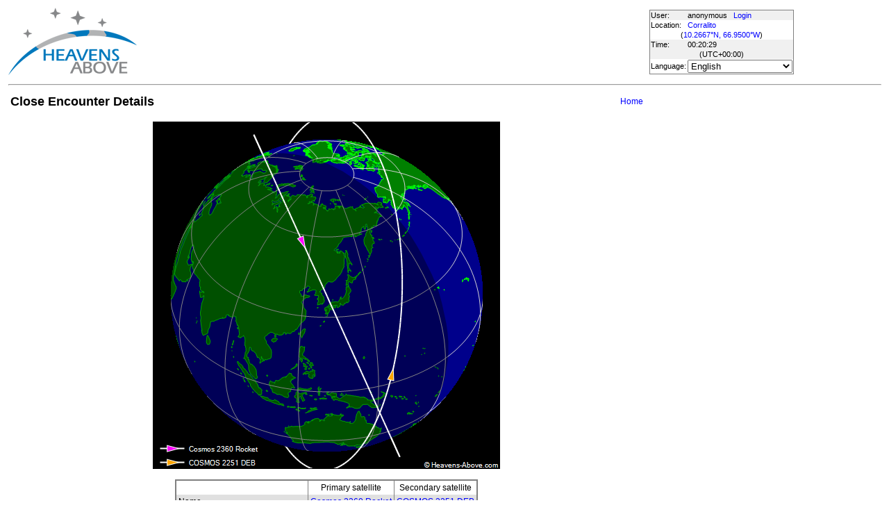

--- FILE ---
content_type: text/html; charset=utf-8
request_url: https://www.heavens-above.com/CloseEncounterDetails.aspx?satid1=25407&satid2=34432&mjd=60221.7379004514&lat=10.266667&lng=-66.949997&loc=Corralito&alt=0&tz=UCT
body_size: 13276
content:


<!DOCTYPE html>
<html lang="en" dir="ltr">
<head><title>
	Close Encounter Details
</title><meta http-equiv="X-UA-Compatible" content="IE=edge" /><meta name="description" content="Satellite predictions and other astronomical data customised for your location." /><link href="css/ha.css" rel="stylesheet" type="text/css" /><link rel="shortcut icon" href="/favicon.ico" type="image/vnd.microsoft.icon" /><link rel="icon" href="/favicon.ico" type="image/vnd.microsoft.icon" />
	<script type="text/javascript" src="//code.jquery.com/jquery-1.12.0.min.js"></script>
    <script type="text/javascript" src="/scripts/standard.min.js"></script>
	<script type="text/javascript">
		function updateLocalTime(utc) {
			var localdiff = parseInt($('#utcOffset').val());
			var local_now = new Date(utc.getTime() + localdiff);
			$('#spanTime').text(formatTime(local_now));
		}

		$(function () {
			onClockTick = updateLocalTime;
			startClock();
		});
	</script>
	
	</head>
<body>
	<form name="aspnetForm" method="post" action="./CloseEncounterDetails.aspx?satid1=25407&amp;satid2=34432&amp;mjd=60221.7379004514&amp;lat=10.266667&amp;lng=-66.949997&amp;loc=Corralito&amp;alt=0&amp;tz=UCT" id="aspnetForm">
<div>
<input type="hidden" name="__EVENTTARGET" id="__EVENTTARGET" value="" />
<input type="hidden" name="__EVENTARGUMENT" id="__EVENTARGUMENT" value="" />
<input type="hidden" name="__LASTFOCUS" id="__LASTFOCUS" value="" />
<input type="hidden" name="__VIEWSTATE" id="__VIEWSTATE" value="0OeFu+j13I4PNFLhmArs6aFld6onSgdSLtyLdL9V5y3t4pKBYruyt4hlbNg7JyW8zl9DWD8/aXI/C1F9ThWSHpaJ2n2k1bPfw4ERB/vraTDg0oVSu1GeaLcfpgcOgmhfyCSWoro0UqE0s+Ho91ycXqoD9uYx8RY1uxXHMQPY+1av+wmXWnrMNMjs+ykdUD558BiFRGaFhRc0jBGwlMwMbt6NvxnY5yk9+X5Mfnd673fkOzl36Pms1AgUqn35wXu1pN4Kisg/u96JddtDQhkmrvdvZdA9cWShs7IqKPMb4ERmlN9WC/jlPMq9/NiX6deCW0wziFu9sbn91rRiS8WSuugohu+LsuvQ9v7/+g+NURTccd3lBf+2h0lzzoJX0OcgyAf/Ur4tlJtBeBj7bAK2ZbvMKHBiU/vmLGfnBQGsNi7eCJdRo5jm2j5fbChzD1X8KBv+U+9jSZf33FtZCKRH/ghduPPP+tttLeei3D20JnUk47VXQ/nB8cebhHLjDt58zhmWDMxMQZQWtJyYN/Rf/RbzCg3Y/QOmwPSAzsWTunMtkhnWXFprd3DMXlIJYOAe9iKuDvnPGzKujFo5UDggS1DCrKH48/njEEzrKjpssZl9STl+MDT3f6noasGldsU1vLkdxS3g3Bb0RWPcL2Xa4JFgiNmaWtrwp9Z2lyPJb59bym9E85htWi3Qjz+lF6OqksdAEHWi84N+wrbxj5wB8dJ0hLfj+FhjSKRIAEhsf9s2SWRRw3D2ZMs5BLxUG90J9kbzpBpKsN0w/WKWcLMju6grkBmrqRIiwVDDzmguGsT8y1j+lBoQ9JP8k67vJ5dCgMAfU4eWcobDQ3rixjtUHbSP0sLZdya5eyteYaUcJwHnxZSoclJY/m9fZogI7UjIRk8+0RxcLzRVAzjNwJzcWKUtW2eiPP5WE7uwbBDLOSOiCnULRPnNcc8DW9XuxEOO+olsGHg/eSmE0U8nzoTprqbnQbNbevGvRwWkG0mAyBnN+8G0xzGqNM4XPn9YTyGIN6KLBMjpuOtUGy56g3bbtoJ6rXWuDT/gDPxZ3lpoEKLhrvvAPNHyf5fT/RZnT+82dQEKmTEfARQeOhkl3V0pf4Wv0y91MUYL2VP1d4h0EZsLLi6IEYhA9ITVnrN6cu3XTcGYS6m38ubBfKZpDF3TFaZ21awUkZnKwgW4mciK/OBYQCWn5D6SXsT9jJiYQLfFze5ywz8Yi+rkN8QeHnVmufYTqVCHgVJeH3RYRC/9HQ1BvHf0oKCDrzVUv/J1G09XThZk/[base64]/eowsxeOYfrf2ahbW8rKWiF+ebKWdWG84Kh9x5lblzFE5ym+b9N8AWnVRb3IGH5qj/S5tTYgajekjHHQh+TgoEJDktsRhuZnl7/PYm4kvGjDWNbRdVyqSpFYMK8oNov8Tr2EjQLGHFAoGjBY+380Rmmd7JWydmY1+MMbAlQG0mcewfJlOHUzMneLnnHJA4tDoQ4QHKZvUKDoyfu6pV7BojS/ZRT636PrkWJ0pmDSk9A8rz7MJl793aTkBuQb74MiCxrQN+fmDRFSevTAAOROVLXXKFa/[base64]/bzr0CWGXzXmYSIsEhbdigaXHWW8KZWbTzfr/xngcuDuaakKFcMNf6L+lu1/VFQpt8lx1kKM8Q+EnVbNh4TotN29evxemNsVeary6Vi7rZRsqvd9OWZ5+T8cW9l4Fp0ayQogxi7Eg0uLQ+exr0cdhL2rf7ZAC8aqwjHKPmRY5xTstgHxCrSAajQvKjZs9F23Ja4DK1Nni3sFHdR8TDdSJVmNJDTqkz/gJCSSChwC8GShnsTzzQHXRh9tLizmGWHcQlHHl8EzfL8nAkaUYdjpiYtz8pQmHee6vWv2jx48ITVSWtp+ZT0wz35qCfH3vWtcEupGE0QMeBkpF5S/pB4JbVqo9/p0agv3ENKOoK0z0S1Z6VBTb0k2RGfgOdCyj9FajK1sL5w5jxhOIbaEVgfo61/1rNYoMUBoL+svUkqsD5Ao8TlxZSOGmrVy8zcSWcy0BUZsYMcYTGVE7XDgDfk6uw/3whAxp+OBYoGBcdNDnCB8Zn7BilQ8MJliTWlairqjlBHUYLv5x4uGXg0ThAjiyie3/AZSJek" />
</div>

<script type="text/javascript">
//<![CDATA[
var theForm = document.forms['aspnetForm'];
if (!theForm) {
    theForm = document.aspnetForm;
}
function __doPostBack(eventTarget, eventArgument) {
    if (!theForm.onsubmit || (theForm.onsubmit() != false)) {
        theForm.__EVENTTARGET.value = eventTarget;
        theForm.__EVENTARGUMENT.value = eventArgument;
        theForm.submit();
    }
}
//]]>
</script>


<div>

	<input type="hidden" name="__VIEWSTATEGENERATOR" id="__VIEWSTATEGENERATOR" value="37C8D0A7" />
</div>
	<input type="hidden" name="utcOffset" id="utcOffset" value="0" />
	<table border="0" style="margin-left: auto; margin-right: auto; border-style: none">
		<tr>
			<td>
				<a id="ctl00_hyperlinkLogo" href="./?lat=10.266667&amp;lng=-66.949997&amp;loc=Corralito&amp;alt=0&amp;tz=UCT&amp;cul=en" style="display:inline-block;border-style:None;"><img src="//heavens-above.com/images/LogoNew.png" alt="" style="border-width:0px;" /></a>
			</td>
			<td>
				
					<script async src="https://pagead2.googlesyndication.com/pagead/js/adsbygoogle.js?client=ca-pub-5668297076217155" crossorigin="anonymous"></script>
<ins class="adsbygoogle" style="display:inline-block;width:728px;height:90px" data-ad-client="ca-pub-5668297076217155" data-ad-slot="5479771053"></ins>
<script>
(adsbygoogle = window.adsbygoogle || []).push({});
</script>

				
			</td>
			<td>
				<table class="userTable">
					<tr>
						<td>
							User:
						</td>
						<td>
							anonymous&nbsp;&nbsp;&nbsp;<a href="/login.aspx">Login</a>
						</td>
					</tr>
					<tr class="lightrow">
						<td>
							Location:
						</td>
						<td>
							<a id="ctl00_linkObservationSite" href="SelectLocation.aspx?lat=10.266667&amp;lng=-66.949997&amp;loc=Corralito&amp;alt=0&amp;tz=UCT&amp;cul=en">Corralito</a>
							
						</td>
					</tr>
					<tr class="lightrow">
						<td colspan="2" align="center">
							(<a id="ctl00_linkLatLong" href="SelectLocation.aspx?lat=10.266667&amp;lng=-66.949997&amp;loc=Corralito&amp;alt=0&amp;tz=UCT&amp;cul=en">10.2667°N, 66.9500°W</a>)
						</td>
					</tr>
					<tr>
						<td>
							Time:
						</td>
						<td>
							<span id="spanTime">
								00:20:25</span>
						</td>
					</tr>
					<tr>
						<td colspan="2" align="center">
							(UTC<span id="ctl00_lblTZ">+00:00</span>)
						</td>
					</tr>
					<tr class="lightrow">
						<td>
							Language:
						</td>
						<td>
							<select name="ctl00$ddlCulture" onchange="javascript:setTimeout(&#39;__doPostBack(\&#39;ctl00$ddlCulture\&#39;,\&#39;\&#39;)&#39;, 0)" id="ctl00_ddlCulture">
	<option value="ar">العربية</option>
	<option value="ca">Catal&#224;</option>
	<option value="cs">Čeština</option>
	<option value="da">Dansk</option>
	<option value="de">Deutsch</option>
	<option value="el">Ελληνικά</option>
	<option selected="selected" value="en">English</option>
	<option value="eo">Esperanto</option>
	<option value="es">Espa&#241;ol</option>
	<option value="eu">Euskara</option>
	<option value="fi">Suomi</option>
	<option value="fr">Fran&#231;ais</option>
	<option value="gl">Galego</option>
	<option value="he">עברית</option>
	<option value="hr">Hrvatski</option>
	<option value="hu">Magyar</option>
	<option value="it">Italiano</option>
	<option value="ja">日本語</option>
	<option value="lt">Lietuvių</option>
	<option value="nl">Nederlands</option>
	<option value="pl">Polski</option>
	<option value="pt">Portugu&#234;s brasileiro</option>
	<option value="pt-PT">Portugu&#234;s de Portugal</option>
	<option value="ro">Rom&#226;nă</option>
	<option value="ru">Русский</option>
	<option value="sk">Slovenčina</option>
	<option value="sl">Slovenščina</option>
	<option value="sv">Svenska</option>
	<option value="ta">தமிழ்</option>
	<option value="th">ไทย</option>
	<option value="tr">T&#252;rk&#231;e</option>
	<option value="uk">Українська</option>
	<option value="zh">简体中文</option>
	<option value="zh-CHT">繁體中文</option>

</select>
						</td>
					</tr>
					
				</table>
			</td>
		</tr>
		<tr>
			<td colspan="3">
				<hr />
			</td>
		</tr>
		<tr>
			<td colspan="2" valign="top">
				<table width="100%">
					<tr>
						<td align="left">
							<span id="ctl00_lblTitle" class="pagehead">Close Encounter Details</span>
						</td>
						<td align="right" class="navbar">
							
							<span id="ctl00_lblNavBar"><a href="/?lat=10.266667&lng=-66.949997&loc=Corralito&alt=0&tz=UCT&cul=en" title="Go to home page">Home</a></span>
						</td>
					</tr>
				</table>
				<p />
				
<table width="100%"><tr><td align="center">
<img id="ctl00_cph1_imgAbove" src="CloseEncounterDisplay.aspx?satid1=25407&amp;satid2=34432&amp;mjd=60221.7379004514&amp;width=500&amp;height=500&amp;cul=en" style="height:500px;width:500px;border-width:0px;" />
<p />
<table class="standardTable" cellpadding="4" rules="cols">
<tr class="tablehead">
<td></td><td align="center">Primary satellite</td><td align="center">Secondary satellite</td>
</tr>
<tr class="lightrow"><td align="left">Name</td><td align="center"><a href="satinfo.aspx?satid=25407&lat=10.266667&lng=-66.949997&loc=Corralito&alt=0&tz=UCT&cul=en">Cosmos 2360 Rocket</a></td><td align="center"><a href="satinfo.aspx?satid=34432&lat=10.266667&lng=-66.949997&loc=Corralito&alt=0&tz=UCT&cul=en">COSMOS 2251 DEB</a></td></tr>
<tr class="darkrow"><td align="left">Spacetrack catalog number</td><td align="center">25407</td><td align="center">34432</td></tr>
<tr class="lightrow"><td align="left">Radar cross section</td><td align="center">large</td><td align="center">small</td></tr>
<tr class="darkrow"><td align="left">Epoch of two-line elements (UTC)</td><td align="center">2026 Jan 20 04:32</td><td align="center">2026 Jan 20 06:50</td></tr>
<tr class="lightrow"><td align="left">Time of closest approach (UTC)</td><td colspan="2" align="center">2023 Oct 04 17:44:19.606</td></tr>
<tr class="darkrow"><td align="left">Minimum distance</td><td colspan="2" align="center">2860.614 km</td></tr>
<tr class="lightrow"><td align="left">Height difference</td><td colspan="2" align="center">70.125 km</td></tr>
<tr class="darkrow"><td align="left">Relative speed</td><td colspan="2" align="center">14.404 km/s</td></tr>
<tr class="lightrow"><td align="left">Angle between velocity vectors</td><td colspan="2" align="center">153°</td></tr>
<tr class="darkrow"><td align="left">Geographic position</td><td colspan="2" align="center">32.4°N, 133.2°E</td></tr>
<tr class="lightrow"><td align="left">Height</td><td colspan="2" align="center">850 km</td></tr>
</table>
</td></tr></table>

				&nbsp;
				<p />
				<table style="border-top: 1px solid black;">
					<tr>
						<td valign="top" style="width: 100px">
							<a href="https://twitter.com/heavensabovecom?ref_src=twsrc%5Etfw" class="twitter-follow-button" data-size="large" data-show-screen-name="false" data-show-count="false">Follow @heavensabovecom</a><script async src="https://platform.twitter.com/widgets.js" charset="utf-8"></script>
							<!--<a id="ctl00_linkDonate" title="Make a donation to help with the running costs of Heavens-Above" href="Donate2.aspx"><img title="Make a donation to help with the running costs of Heavens-Above" src="//heavens-above.com/images/btn_donate_SM.gif" alt="" style="border-width:0px;" /></a>-->
						</td>
						<td valign="top">
							<div class="footer">
								Developed and maintained by <a href="mailto:Chris.Peat@heavens-above.com">Chris Peat</a>, <a href="https://heavens-above.de">Heavens-Above GmbH</a>. Please read the <a href="faq.aspx">FAQ</a> before sending e-mail. <a href="Imprint.aspx">Imprint</a>.
								</div>
						</td>
						<td>
							<a href="http://www.dlr.de/rb/en/" target="_blank">
								<img src="//heavens-above.com/images/dlrhost.gif" align="left" border="0" alt="DLR" /></a>
						</td>
					</tr>
				</table>
			</td>
			<td rowspan="1" valign="top">
				<p />
				<script async src="//pagead2.googlesyndication.com/pagead/js/adsbygoogle.js?client=ca-pub-5668297076217155" crossorigin="anonymous"></script>
<ins class="adsbygoogle" style="display:inline-block;width:336px;height:280px" data-ad-client="ca-pub-5668297076217155" data-ad-slot="7480853211"></ins>
<script>(adsbygoogle = window.adsbygoogle || []).push({});</script>

					<p />
					<script async src="//pagead2.googlesyndication.com/pagead/js/adsbygoogle.js"></script>
<ins class="adsbygoogle" style="display: inline-block; width: 336px; height: 280px" data-ad-client="ca-pub-5668297076217155" data-ad-slot="7480853211"></ins>
<script>(adsbygoogle = window.adsbygoogle || []).push({});</script>

			</td>
		</tr>
	</table>
	</form>
    <script src="//tags.onscroll.com/608ff96c-526d-43c0-92d3-5faa546bc80e/tag.min.js" async defer></script>
</body>
</html>

--- FILE ---
content_type: text/html; charset=utf-8
request_url: https://www.google.com/recaptcha/api2/aframe
body_size: 268
content:
<!DOCTYPE HTML><html><head><meta http-equiv="content-type" content="text/html; charset=UTF-8"></head><body><script nonce="_VE53MMHUyAI5p3XdRgnvw">/** Anti-fraud and anti-abuse applications only. See google.com/recaptcha */ try{var clients={'sodar':'https://pagead2.googlesyndication.com/pagead/sodar?'};window.addEventListener("message",function(a){try{if(a.source===window.parent){var b=JSON.parse(a.data);var c=clients[b['id']];if(c){var d=document.createElement('img');d.src=c+b['params']+'&rc='+(localStorage.getItem("rc::a")?sessionStorage.getItem("rc::b"):"");window.document.body.appendChild(d);sessionStorage.setItem("rc::e",parseInt(sessionStorage.getItem("rc::e")||0)+1);localStorage.setItem("rc::h",'1768954829208');}}}catch(b){}});window.parent.postMessage("_grecaptcha_ready", "*");}catch(b){}</script></body></html>

--- FILE ---
content_type: text/xml; charset=utf-8
request_url: https://www.heavens-above.com/GetUTC.ashx
body_size: -148
content:
<t>1768954826087</t>